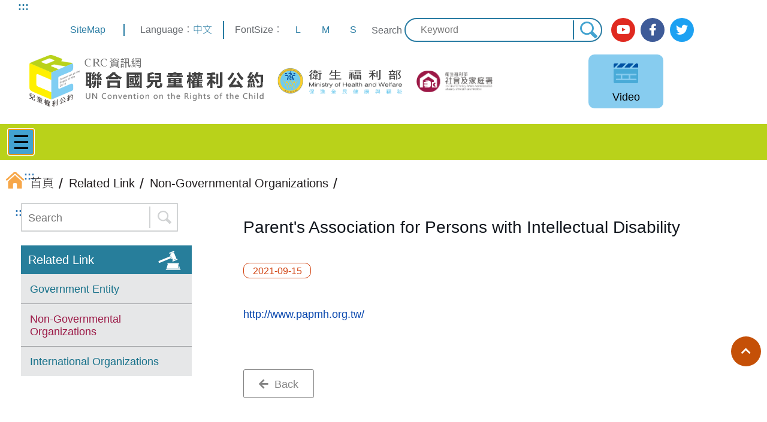

--- FILE ---
content_type: text/html; charset=utf-8
request_url: https://crc.sfaa.gov.tw/(X(1)S(o0ilps1vupoohqje0le1f3tq))/CRCEn/Document/Detail?documentId=D20A5FC3-EF66-4C90-AC2D-FEE9B4321F3A
body_size: 28221
content:
<!DOCTYPE html>
<html lang="en">

<!--Head-->

<head>
    <meta charset="UTF-8" />
    <meta name="viewport" content="width=device-width, initial-scale=1" />
    <meta http-equiv="X-UA-Compatible" content="IE=edge" />
    <title>Document | CRC </title>
    <link rel="icon" href="/Content/Front/images/favicon.ico" type="image/ico" />
    <link rel="stylesheet" href="/Content/Front/css/reset.css" />

    <!-- multi-menu -->
    <link rel="stylesheet" href="/Content/Front/css/bootstrap.min.css" />
    <link href="/Content/Front/css/jquery.smartmenus.bootstrap.min.css" rel="stylesheet" />
    <!-- 輪播 -->
    <link rel="stylesheet" href="/Content/Front/js/slick/slick.css" />
    <link rel="stylesheet" href="/Content/Front/js/slick/slick-theme.css" />
    <link rel="stylesheet" href="/Content/Front/css/FontsGoogleApiCss.css?family=Noto+Sans+TC:300,400,500,700|Noto+Serif+TC:300,400,500,600,700&amp;display=swap">

    <!-- 燈箱 -->
    <link rel="stylesheet"
          href="/Content/Front/js/fancybox/source/jquery.fancybox.css?v=2.1.5"
          media="screen" />
    <link rel="stylesheet"
          href="/Content/Front/js/fancybox/source/helpers/jquery.fancybox-buttons.css?v=1.0.5" />
    <link rel="stylesheet"
          href="/Content/Front/js/fancybox/source/helpers/jquery.fancybox-thumbs.css?v=1.0.7" />
    <!-- 燈箱 END -->


    <link rel="stylesheet"
          href="https://use.fontawesome.com/releases/v5.8.2/css/all.css"
          integrity="sha384-oS3vJWv+0UjzBfQzYUhtDYW+Pj2yciDJxpsK1OYPAYjqT085Qq/1cq5FLXAZQ7Ay"
          crossorigin="anonymous" />
    <!-- 輪播 -->
    <script src="/Content/Front/js/jquery.3.5.1.min.js"></script>

    <link rel="stylesheet" href="/Content/Front/css/layout.css" />


    <script src="/Content/Front/js/jquery-1.12.4.min.js"></script>
    <script src="/Content/Front/js/bootstrap-3.3.6.min.js"></script>
    <!-- multi-menu -->
    <script src="/Content/Front/js/jquery.smartmenus-1.1.0.min.js"></script>
    <script src="/Content/Front/js/jquery.smartmenus-1.1.0.bootstrap.min.js"></script>
    <script src="/Content/Front/js/global.js"></script>
    <!-- ↓↓↓ 20201123 新增 -->
    <!-- Datepicker -->
    <link rel="stylesheet" href="/Content/Front/js/datepicker/datepicker.css">
    <script src="/Content/Front/js/datepicker/calendar-button.js"></script>
    <script src="/Content/Front/js/datepicker/datepicker_en.js"></script>
    <!-- ↑↑↑ 英文版請套用 datepicker_en.js -->
    <script src="/Content/Front/js/datepicker/datepicker-day.js"></script>
    <!-- ↑↑↑ 20201123 新增 END -->
    <!-- Global site tag (gtag.js) - Google Analytics -->
    <script async src="/Scripts/GA.js"></script>
    <script>
        window.dataLayer = window.dataLayer || [];
        function gtag() { dataLayer.push(arguments); }
        gtag('js', new Date());

        gtag('config', 'G-Q6WJ8D764T');
    </script>
</head>
<!--Head End-->
<body>
    <a href="#main" id="gotomain" title="跳到主要內容" tabindex="1">跳到主要內容</a>
    <noscript>
        您的瀏覽器不支援 JavaScript 功能，若網站功能無法正常使用，請開啟瀏覽器
        JavaScript 狀態。
    </noscript>
    <!--Header-->
    
<header>
    <div class="wrapper">
        <div>
            <nav class="topmenu">
                <a href="#U" id="U" accesskey="U" class="a11y" title="Upper Area">:::</a>

                <span>
                    <a href="/CRCEn/Home/Sitemap" title="Provides an understanding of the overall structure of the website and keyboard shortcuts"> SiteMap </a>
                </span>
                <!--
                -->
                <span><span class="dn_title">Language：</span><a href="/" title="切換至中文版">中文</a></span>
            </nav>
            <span class="separate"></span>
            <nav class="fontSize">
                FontSize：
                <!--
                -->
                <button id="jfontsize-plus" type="button" title="Large">L</button>
                <!--
                -->
                <button id="jfontsize-default" type="button" title="Middle">M</button>
                <!--
                -->
                <button id="jfontsize-minus" type="button" title="Small">S</button>
            </nav>

            <form action="/CRCEn/Home/Search">
                <label for="globalSearch" class="globalSearch">Search</label>
                <input type="text" id="globalSearch" accesskey="S" name="q" class="globalSearch" placeholder="Keyword" />
                <input type="submit" title="Search" value="Search" />
            </form>

            <nav class="social_btn">
                <a href="https://www.youtube.com/channel/UC23RjIM9yH5ouN0VjCQJ8Iw" class="yt" title="(Open in new window) Go to SFAA Youtube Channel" target="_blank">
                    <i class="fab fa-youtube">&zwnj;</i>
                    <span>社家署 Youtube</span>
                </a>
                <!--
                -->
                <a href="https://www.facebook.com/sfaa.gov.tw" class="fb" title="(Open in new window) Go to SFAA Facebook" target="_blank">
                    <i class="fab fa-facebook-f">&zwnj;</i>
                    <span>SFAA Facebook</span>
                </a>
                <!--
                -->
                <a href="http://twitter.com/MOHW_Taiwan" class="twitter" title="(Open in new window) Go to MOHW Twitter" target="_blank">
                    <i class="fab fa-twitter">&zwnj;</i>
                    <span>MOHW Twitter</span>
                </a>
                <!--
                -->

            </nav>
        </div>

        <div class="logo">
            <h1>
                <a href="/CRCEn" title="CRC：Back To Homepage">
                    <img src="/Content/Front/images/logo_CRC.png" alt="CRC" />
                </a>
            </h1>
            <a href="https://www.mohw.gov.tw/mp-1.html" class="logo_mohw" title="(Open in new window) Go to MOHW" target="_blank">
                <img src="/Content/Front/images/logo_mohw.png" alt="MOHW" />
            </a>
            <a href="https://www.sfaa.gov.tw/SFAA/default.aspx" class="logo_sfaa" title="(Open in new window) Go to SFAA" target="_blank">
                <img src="/Content/Front/images/logo_sfaa.png" alt="SFAA" />
            </a>
            <div>
                <a href="/CRCEn/FrontEndMedia/Video" title="Go to Video" class="header_area header_media">
                    Video
                </a>
            </div>
        </div>
    </div>

</header>


<!-- 主選單 -->
<nav class="menu">
    <div class="wrapper">
        <!--網站標題 手機版使用-->
        <div class="navbar-header">
            <button type="button"
                    class="navbar-toggle"
                    data-toggle="collapse"
                    data-target=".navbar-collapse">
                &#9776;
                <span>Menu</span>
            </button>
        </div>
        <!--網站標題-->
        <!--下拉選單-->
        <div class="navbar-collapse collapse" style="font-weight: bold;">
            <ul class="nav navbar-nav">
                        <li class="menu_item">
                            <a href="javascript: void(0);" title="Latest News"> Latest News </a>
                            <ul class="dropdown-menu">
                                    <li class="dropdown-menu_item">
                                        <a href="/CRCEn/Document?folderid=460" title="Go to NEWS">
                                            NEWS
                                        </a>
                                    </li>

                            </ul>
                        </li>
                                    <!-- 推動 CRC -->
                    <li class="menu_item">
                        <a href="javascript: void(0);" title="Promote CRC"> Promote CRC </a>
                        <ul class="dropdown-menu">
                            <li class="dropdown-menu_item">
                                <a href="/CRCEn/PublishCRC/CommonPage?folderid=100" title="Go to CRC"> CRC </a>
                            </li>
                            <li class="dropdown-menu_item">
                                <a href="/CRCEn/PublishCRC/CommonPage?folderid=114" title="Go to Implement Act of the CRC"> Implement Act of the CRC </a>
                            </li>
                            <li class="dropdown-menu_item">
                                <a href="/CRCEn/PublishCRC/Memorabilia" title="Go to Memorabilia"> Memorabilia </a>
                            </li>

                        </ul>
                    </li>
                                    <!-- 聯合國文書 -->
                    <li class="menu_item">
                        <a href="javascript: void(0);" title="UN Documents">UN Documents </a>
                        <ul class="dropdown-menu">
                                <li class="dropdown-menu_item">
                                    <a href="/CRCEn/Document?folderid=102" title="Go to CRC">
                                        CRC
                                    </a>
                                </li>
                                <li class="dropdown-menu_item">
                                    <a href="/CRCEn/Document?folderid=108" title="Go to Optional Protocol to the CRC">
                                        Optional Protocol to the CRC
                                    </a>
                                </li>
                                <li class="dropdown-menu_item">
                                    <a href="/CRCEn/Document?folderid=109" title="Go to General Comment to the CRC">
                                        General Comment to the CRC
                                    </a>
                                </li>
                                <li class="dropdown-menu_item">
                                    <a href="/CRCEn/Document?folderid=110" title="Go to Guidelines of CRC National Report">
                                        Guidelines of CRC National Report
                                    </a>
                                </li>
                                <li class="dropdown-menu_item">
                                    <a href="/CRCEn/Document?folderid=111" title="Go to Foreigen National Reports">
                                        Foreigen National Reports
                                    </a>
                                </li>
                                <li class="dropdown-menu_item">
                                    <a href="/CRCEn/Document?folderid=490" title="Go to Rules and Guidelines">
                                        Rules and Guidelines
                                    </a>
                                </li>

                        </ul>
                    </li>
                                    <!-- 國家報告及國際審查 -->
                    <li class="menu_item">
                        <a href="javascript: void(0);" title="State Report &amp; International Review">State Report &amp; International Review </a>
                        <ul class="dropdown-menu">
                                <li class="dropdown-menu_item">
                                    <a href="/CRCEn/Document?folderid=372" title="Go to ROC&#39;s Initial Report">
                                        ROC&#39;s Initial Report
                                    </a>
                                </li>
                                <li class="dropdown-menu_item">
                                    <a href="/CRCEn/Document?folderid=373" title="Go to ROC’s Second Report">
                                        ROC’s Second Report
                                    </a>
                                </li>

                        </ul>
                    </li>
                                    <!-- 法規檢視 -->
                    <li class="menu_item">
                        <a href="javascript: void(0);" title="Law Review"> Law Review </a>
                        <ul class="dropdown-menu">
                                <li class="dropdown-menu_item">
                                    <a href="/CRCEn/Document?folderid=408" title="Go to Operation Procedure of Law Revision">
                                        Operation Procedure of Law Revision
                                    </a>
                                </li>
                                <li class="dropdown-menu_item">
                                    <a href="/CRCEn/Document?folderid=409" title="Go to Achievement of Law Review">
                                        Achievement of Law Review
                                    </a>
                                </li>

                        </ul>
                    </li>
                                    <!-- 教育宣導 -->
                    <li class="menu_item">
                        <a href="javascript: void(0);" title="Education &amp; Promotion"> Education &amp; Promotion </a>
                        <ul class="dropdown-menu">

                            <li class="dropdown-menu_item">
                                <a href="/CRCEn/Education/Textbook" title="Go to Education Resources">
                                    Education Resources
                                </a>
                            </li>
                            <li class="dropdown-menu_item">
                                <a href="/CRCEn/Education/Material" title="Go to Promotional Material">
                                    Promotional Material
                                </a>
                            </li>

                        </ul>
                    </li>

                    <!-- 相關連結 -->
                    <li class="menu_item">
                        <a href="javascript: void(0);" title="Related Link "> Related Link  </a>
                        <ul class="dropdown-menu">
                                <li class="dropdown-menu_item">
                                    <a href="/CRCEn/Document?folderid=112" title="Go to Government Entity">
                                        Government Entity
                                    </a>
                                </li>
                                <li class="dropdown-menu_item">
                                    <a href="/CRCEn/Document?folderid=415" title="Go to Non-Governmental Organizations">
                                        Non-Governmental Organizations
                                    </a>
                                </li>
                                <li class="dropdown-menu_item">
                                    <a href="/CRCEn/Document?folderid=416" title="Go to International Organizations">
                                        International Organizations
                                    </a>
                                </li>

                        </ul>
                    </li>

            </ul>
        </div>
        <!--下拉選單 END-->
    </div>
</nav>
<!-- 主選單 END -->

    <!--Header End-->
    
    <!--內頁-->
    <main class="content">
        


<div class="breadcrumbsWrapper">
    <a href="#C" id="C" accesskey="C" class="a11y" title="Main Area">:::</a>

    <nav class="breadcrumbs">
        <a href="/CRCEn" title="回首頁"> <img src="/Content/Front/images/breadcrumb_home.svg" alt="&zwnj;"><span>首頁</span></a>
            <a href="/CRCEn/Document?folderid=89" title="Related Link "><span>Related Link </span></a>
            <a href="/CRCEn/Document?folderid=415" title="Non-Governmental Organizations"><span>Non-Governmental Organizations</span></a>
    </nav>
</div>
<div class="mainWrapper">
    <h2 class="hiddenH2">最新消息</h2>
    <!-- ↑↑↑ 無障礙的關係，階層不能跳，所以文章內頁這裡放一個看不到的 <h2> -->
    <aside>
        <a href="#L" id="L" accesskey="L" class="a11y" title="Left Area">:::</a>
        <form class="aside_form" action="/CRCEn/Document/Search">
            <!-- 20230223 新增一個 <div class="aside_search"> 包原來的搜尋列，全站一同 -->
            <div class="aside_search">
                <!-- 20230223 這邊如果有 label 標籤，可以在相應的 input 裡加上 title 後，把 label 刪掉，全站一同 -->
                <input type="hidden" name="folderid" value="415" />
                <input id="aside_search" type="text" name="search" placeholder="Search" title="Search">
                <input type="submit" value="Search">
            </div>
        </form>
        <nav class="saideMenu">
            <header><a href="/CRCEn/Document?folderid=89" title="Go to Related Link "> Related Link  </a></header>
            <div>
                    <a class="" href="/CRCEn/Document?folderid=112" title="前往Government Entity">Government Entity</a>
                    <a class="active" href="/CRCEn/Document?folderid=415" title="前往Non-Governmental Organizations">Non-Governmental Organizations</a>
                    <a class="" href="/CRCEn/Document?folderid=416" title="前往International Organizations">International Organizations</a>
            </div>
        </nav>
    </aside>

    <div id="main" class="main">
        <h3>Parent&#39;s Association for Persons with Intellectual Disability</h3>
            <span class="date">2021-09-15</span>
        <div class="article">
                        <p><a href="http://www.papmh.org.tw/">http://www.papmh.org.tw/</a></p />                    </div>

        <a href="javascript:history.go(-1);" title="go back last page" class="return">
            <i class="fas fa-arrow-left">&zwnj;</i>
            Back
        </a>
    </div>
</div>


    </main>
    <!--內頁 End-->
    <!--Footer-->
    
<footer>
    <nav class="fatFooter">
        <div class="wrapper">
                    <dl>
                        <dt>Latest News</dt>
                        <dd>
                                <a href="/CRCEn/Document?folderid=460" class="fas fa-chevron-right" title="NEWS">NEWS</a>

                        </dd>
                    </dl>
                            <!-- 推動 CRC -->
                <dl>
                    <dt>Promote CRC</dt>
                    <dd>
                        <a href="/CRCEn/PublishCRC/CommonPage?folderid=100" class="fas fa-chevron-right" title="前往 CRC"> CRC</a>
                        <a href="/CRCEn/PublishCRC/CommonPage?folderid=114" class="fas fa-chevron-right" title="前往 Implement Act of the CRC">Implement Act of the CRC</a>
                        <a href="/CRCEn/PublishCRC/Memorabilia" class="fas fa-chevron-right" title="前往 Memorabilia">Memorabilia</a>
                    </dd>
                </dl>
                            <!-- 聯合國文書 -->
                <dl>
                    <dt>UN Documents</dt>
                    <dd>
                            <a href="/CRCEn/Document?folderid=102" class="fas fa-chevron-right" title="CRC">CRC</a>
                            <a href="/CRCEn/Document?folderid=108" class="fas fa-chevron-right" title="Optional Protocol to the CRC">Optional Protocol to the CRC</a>
                            <a href="/CRCEn/Document?folderid=109" class="fas fa-chevron-right" title="General Comment to the CRC">General Comment to the CRC</a>
                            <a href="/CRCEn/Document?folderid=110" class="fas fa-chevron-right" title="Guidelines of CRC National Report">Guidelines of CRC National Report</a>
                            <a href="/CRCEn/Document?folderid=111" class="fas fa-chevron-right" title="Foreigen National Reports">Foreigen National Reports</a>
                            <a href="/CRCEn/Document?folderid=490" class="fas fa-chevron-right" title="Rules and Guidelines">Rules and Guidelines</a>
                    </dd>
                </dl>
                            <!-- 國家報告及國際審查 -->
                <dl>
                    <dt>State Report &amp; International Review</dt>
                    <dd>
                            <a href="/CRCEn/Document?folderid=372" class="fas fa-chevron-right" title="ROC&#39;s Initial Report">ROC&#39;s Initial Report</a>
                            <a href="/CRCEn/Document?folderid=373" class="fas fa-chevron-right" title="ROC’s Second Report">ROC’s Second Report</a>
                    </dd>
                </dl>
                            <!-- 法規檢視 -->
                <dl>
                    <dt>Law Review</dt>
                    <dd>
                            <a href="/CRCEn/Document?folderid=408" class="fas fa-chevron-right" title="Operation Procedure of Law Revision">Operation Procedure of Law Revision</a>
                            <a href="/CRCEn/Document?folderid=409" class="fas fa-chevron-right" title="Achievement of Law Review">Achievement of Law Review</a>
                    </dd>
                </dl>
                            <!-- 教育宣導 -->
                <dl>
                    <dt>Education &amp; Promotion</dt>
                    <dd>
                        <a href="/CRCEn/Education/Textbook" class="fas fa-chevron-right" title="前往 Education Resources">Education Resources</a>
                        <a href="/CRCEn/Education/Material" class="fas fa-chevron-right" title="前往 Promotional Material">Promotional Material</a>
                    </dd>
                </dl>

                <!-- 相關連結 -->
                <dl>
                    <dt>Related Link </dt>
                    <dd>
                            <a href="/CRCEn/Document?folderid=112" class="fas fa-chevron-right" title="Government Entity">Government Entity</a>
                            <a href="/CRCEn/Document?folderid=415" class="fas fa-chevron-right" title="Non-Governmental Organizations">Non-Governmental Organizations</a>
                            <a href="/CRCEn/Document?folderid=416" class="fas fa-chevron-right" title="International Organizations">International Organizations</a>
                    </dd>
                </dl>




        </div>
    </nav>


    <div class="footerInfo">
        <div class="wrapper">
            <address>
                <a href="#Z" id="Z" accesskey="Z" class="a11y" title="Bottom Area">
                    :::
                </a>
                <span>
                    12F., No.488, Sec. 6, Zhongxiao E. Rd., Nangang Dist., Taipei City 115, Taiwan (R.O.C.) | Contact Tel : 02-26531766 |
                </span>


                <a href="https://www.google.com.tw/maps/place/115%E5%8F%B0%E5%8C%97%E5%B8%82%E5%8D%97%E6%B8%AF%E5%8D%80%E5%BF%A0%E5%AD%9D%E6%9D%B1%E8%B7%AF%E5%85%AD%E6%AE%B5488%E8%99%9F/@25.0502998,121.5931827,17z/data=!3m1!4b1!4m5!3m4!1s0x3442ab6ff5b0f59b:0x202272c4c6a1fcee!8m2!3d25.0502998!4d121.5953714?hl=zh-TW"
                   title="(另開新視窗) 前往 google 地圖查看本署位置"
                   target="_blank">
                    MAP
                </a>
                <br />
                <span>Best viewed with Firefox, Chrome, IE11.0 or heigher with 1024x768 resolution</span>
            </address>

            <a href="https://accessibility.ncc.gov.tw/Applications/Detail?category=20210511145725" title="(Open in new tab) Move to Web Accessibility Service" target="_blank">
                <img src="/Content/Front/images/A.jpg" alt="conformance level A" style="width: 88px; height: 31px; margin-top: 10px;">
            </a>
        </div>
    </div>


    <nav class="footerBottom">
        <div class="wrapper">
            <a href="#" title="Context Search">Context Search</a>
            <a href="/CRCEn/Home/PrivacyProtectionPolicy" title="Privacy">Privacy</a>
        </div>
    </nav>
</footer>
    <!--Footer End-->

    <a href="#gotomain" title="返回頂端" id="scrollup" class="scrollup"><i class="fas fa-chevron-up">&zwnj;</i><span>返回頂端</span></a>
    <script src="/Content/Front/js/slick/slick.min.js"></script>
    <!-- 燈箱JS -->

    <script src="/Content/Front/js/fancybox/lib/jquery.mousewheel.pack.js?v=3.1.3"></script>
    <script src="/Content/Front/js/fancybox/source/jquery.fancybox.pack.js?v=2.1.5"></script>
    <script src="/Content/Front/js/fancybox/source/helpers/jquery.fancybox-buttons.js?v=1.0.5"></script>
    <script src="/Content/Front/js/fancybox/source/helpers/jquery.fancybox-thumbs.js?v=1.0.7"></script>
    <script src="/Content/Front/js/fancybox/source/helpers/jquery.fancybox-media.js?v=1.0.6"></script>
    <!-- 燈箱JS END -->
    <!-- ↓↓↓ 20201126 全站新增 -->
    <script src="/Content/Front/js/jfontsize/jstorage.js"></script>
    <script src="/Content/Front/js/jfontsize/jquery.jfontsize-2.0.js"></script>
    <!-- ↑↑↑ 20201126 全站新增 END -->
    <!--正式站-->
    <script async src="https://cse.google.com/cse.js?cx=4b0fe2fe47e9f584a"></script>
    
    

    <script>
    </script>


    <script>
        $(".banner").slick({
            dots: true,
            arrows: false,
            prevArrow: '<button type="button" data-role="none" class="slick-prev" title="上一則">上一則</button>',
            nextArrow: '<button type="button" data-role="none" class="slick-next" title="下一則">下一則</button>',
            fade: false,
            pauseOnDotsHover: false,
            infinite: true,
            slidesToShow: 1,
            slidesToScroll: 1,
            swipe: true,
            accessibility: true,
            autoplay: false,
            autoplaySpeed: 5000,
            pauseOnHover: true,
            pauseOnDotsHover: false,
            pauseOnFocus: true,
        });

        $(document).ready(function () {
            $('.fancybox-thumb').fancybox({
                padding: 0 /*如要邊框，刪掉這一條*/,
                prevEffect: 'none',
                nextEffect: 'none',
                helpers: {
                    overlay: {
                        css: {
                            background: 'rgba(0, 0, 0, 0.9)',
                        },
                    },
                    title: {
                        type: 'outside',
                    },
                    thumbs: {
                        width: 50,
                        height: 50,
                    },
                },
            });
        });

        $(document).ready(function () {
            /* ↓↓↓ 20210304 修改 */
            $('.fancybox')
                .attr('rel', 'gallery')
                .fancybox({
                    openEffect: 'none',
                    closeEffect: 'none',
                    nextEffect: 'none',
                    prevEffect: 'none',
                    padding: 0,
                    margin: [20, 60, 20, 60], // Increase left/right margin
                });
            /* ↑↑↑ 20210304 修改 */
            /* ↓↓↓ 20210304 add */
            $('.relateFiles.fancybox, .fancybox.column')
                .attr('rel', 'gallery')
                .fancybox({

                    wrapCSS: 'video_wrap',
                    autoPlay: false,
                    padding: 0,
                    margin: [20, 60, 20, 60], // Increase left/right margin
                });
            /* ↑↑↑ 20210304 add */

            /*$('.fancybox')
                .attr('rel', 'gallery')
                .fancybox({
                    openEffect: 'none',
                    closeEffect: 'none',
                    nextEffect: 'none',
                    prevEffect: 'none',
                    padding: 0,
                    margin: [20, 60, 20, 60],
                });*/
        });
    </script>
</body>
</html>

--- FILE ---
content_type: text/css
request_url: https://crc.sfaa.gov.tw/Content/Front/css/jquery.smartmenus.bootstrap.min.css
body_size: 3094
content:
.navbar-nav:not(.sm-collapsible) ul .caret {
    position: absolute;
    right: 0;
    margin-top: 6px;
    margin-right: 15px;
    border-top: 4px solid transparent;
    border-bottom: 4px solid transparent;
    border-left: 4px dashed
}

.navbar-nav:not(.sm-collapsible) ul a.has-submenu {
    padding-right: 30px
}

.navbar-nav.sm-collapsible .caret, .navbar-nav.sm-collapsible ul .caret {
    position: absolute;
    right: 0;
    margin: -3px 15px 0 0;
    padding: 0;
    width: 32px;
    height: 26px;
    line-height: 24px;
    text-align: center;
    border-width: 1px;
    border-style: solid
}

    .navbar-nav.sm-collapsible .caret:before {
        content: '+';
        font-family: monospace;
        font-weight: 700
    }

.navbar-nav.sm-collapsible .open > a > .caret:before {
    content: '-'
}

.navbar-nav.sm-collapsible a.has-submenu {
    padding-right: 50px
}

.navbar-nav.sm-collapsible[data-sm-skip-collapsible-behavior] .caret, .navbar-nav.sm-collapsible[data-sm-skip-collapsible-behavior] ul .caret {
    position: static;
    margin: 0 0 0 2px;
    padding: 0;
    width: 0;
    height: 0;
    border-top: 4px dashed;
    border-right: 4px solid transparent;
    border-bottom: 0;
    border-left: 4px solid transparent
}

    .navbar-nav.sm-collapsible[data-sm-skip-collapsible-behavior] .caret:before {
        content: '' !important
    }

.navbar-nav.sm-collapsible[data-sm-skip-collapsible-behavior] a.has-submenu {
    padding-right: 15px
}

.navbar-nav span.scroll-down, .navbar-nav span.scroll-up {
    position: absolute;
    display: none;
    visibility: hidden;
    height: 20px;
    overflow: hidden;
    text-align: center
}

.navbar-nav span.scroll-down-arrow, .navbar-nav span.scroll-up-arrow {
    position: absolute;
    top: -2px;
    left: 50%;
    margin-left: -8px;
    width: 0;
    height: 0;
    overflow: hidden;
    border-top: 7px dashed transparent;
    border-right: 7px dashed transparent;
    border-bottom: 7px solid;
    border-left: 7px dashed transparent
}

.navbar-nav span.scroll-down-arrow {
    top: 6px;
    border-top: 7px solid;
    border-right: 7px dashed transparent;
    border-bottom: 7px dashed transparent;
    border-left: 7px dashed transparent
}

.navbar-nav.sm-collapsible ul .dropdown-menu .dropdown-header, .navbar-nav.sm-collapsible ul .dropdown-menu > li > a {
    padding-left: 35px
}

.navbar-nav.sm-collapsible ul ul .dropdown-menu .dropdown-header, .navbar-nav.sm-collapsible ul ul .dropdown-menu > li > a {
    padding-left: 45px
}

.navbar-nav.sm-collapsible ul ul ul .dropdown-menu .dropdown-header, .navbar-nav.sm-collapsible ul ul ul .dropdown-menu > li > a {
    padding-left: 55px
}

.navbar-nav.sm-collapsible ul ul ul ul .dropdown-menu .dropdown-header, .navbar-nav.sm-collapsible ul ul ul ul .dropdown-menu > li > a {
    padding-left: 65px
}

.navbar-nav .dropdown-menu > li > a {
    white-space: normal
}

.navbar-nav ul.sm-nowrap > li > a {
    white-space: nowrap
}

.navbar-nav.sm-collapsible ul.sm-nowrap > li > a {
    white-space: normal
}

.navbar-right ul.dropdown-menu {
    left: 0;
    right: auto
}
/*# sourceMappingURL=jquery.smartmenus.bootstrap.min.css.map */


--- FILE ---
content_type: image/svg+xml
request_url: https://crc.sfaa.gov.tw/Content/Front/images/header_media.svg
body_size: 1368
content:
<svg xmlns="http://www.w3.org/2000/svg" width="41.513" height="33.359" viewBox="0 0 41.513 33.359">
  <g id="Group_144" data-name="Group 144" transform="translate(-1302 -170.92)">
    <path id="Op_component_1" data-name="Op component 1" d="M1303.537,177.588l5.782-5.782a.519.519,0,0,0-.367-.886h-4.877A2.076,2.076,0,0,0,1302,173v4.744h1.171A.52.52,0,0,0,1303.537,177.588Zm17.716.152h7.81a.52.52,0,0,0,.367-.152l5.782-5.782a.519.519,0,0,0-.367-.886h-7.809a.519.519,0,0,0-.367.152l-5.782,5.782A.519.519,0,0,0,1321.253,177.74Zm-4.464,18.941h10.9V190.9h-10.9Zm26.205-16.346h-40.475a.518.518,0,0,0-.519.519V202.2a2.076,2.076,0,0,0,2.076,2.076h37.362a2.076,2.076,0,0,0,2.076-2.076v-21.35A.519.519,0,0,0,1342.994,180.335Zm-3.632,16.346a1.3,1.3,0,1,1,0,2.594h-32.173a1.3,1.3,0,1,1,0-2.594h7.005V190.9h-7.005a1.3,1.3,0,1,1,0-2.594h32.173a1.3,1.3,0,1,1,0,2.594h-9.081v5.782Z" fill="#49abd8"/>
    <path id="Op_component_1-2" data-name="Op component 1" d="M1303.537,177.588l5.782-5.782a.519.519,0,0,0-.367-.886h-4.877A2.076,2.076,0,0,0,1302,173v4.744h1.171A.52.52,0,0,0,1303.537,177.588Zm17.716.152h7.81a.52.52,0,0,0,.367-.152l5.782-5.782a.519.519,0,0,0-.367-.886h-7.809a.519.519,0,0,0-.367.152l-5.782,5.782A.519.519,0,0,0,1321.253,177.74Z" fill="#0052a3"/>
    <path id="Op_component_2" data-name="Op component 2" d="M1321.9,170.92h-7.809a.519.519,0,0,0-.366.152l-5.783,5.782a.519.519,0,0,0,.367.886h7.809a.519.519,0,0,0,.367-.152l5.783-5.782A.519.519,0,0,0,1321.9,170.92Zm19.539,0h-1.671l-5.934,5.934a.519.519,0,0,0,.367.886h8.8a.519.519,0,0,0,.519-.519V173A2.076,2.076,0,0,0,1341.438,170.92Z" fill="#0052a3"/>
  </g>
</svg>


--- FILE ---
content_type: application/javascript
request_url: https://crc.sfaa.gov.tw/Content/Front/js/datepicker/datepicker_en.js
body_size: 15475
content:
/*
 *   This content is licensed according to the W3C Software License at
 *   https://www.w3.org/Consortium/Legal/2015/copyright-software-and-document
 *
 *   File:   datepicker.js
 */

var CalendarButtonInput = CalendarButtonInput || {};
var DatePickerDay = DatePickerDay || {};

var DatePicker = function (inputNode, buttonNode, dialogNode) {
  this.dayLabels = [
    'Sunday',
    'Monday',
    'Tuesday',
    'Wednesday',
    'Thursday',
    'Friday',
    'Saturday',
  ];
  this.monthLabels = [
    'January',
    'February',
    'March',
    'April',
    'May',
    'June',
    'July',
    'August',
    'September',
    'October',
    'November',
    'December',
  ];

  this.messageCursorKeys = 'Cursor keys can navigate dates';
  this.lastMessage = '';

  this.inputNode = inputNode;
  this.buttonNode = buttonNode;
  this.dialogNode = dialogNode;
  this.messageNode = dialogNode.querySelector('.message');

  this.dateInput = new CalendarButtonInput(
    this.inputNode,
    this.buttonNode,
    this
  );

  this.MonthYearNode = this.dialogNode.querySelector('.monthYear');

  this.prevYearNode = this.dialogNode.querySelector('.prevYear');
  this.prevMonthNode = this.dialogNode.querySelector('.prevMonth');
  this.nextMonthNode = this.dialogNode.querySelector('.nextMonth');
  this.nextYearNode = this.dialogNode.querySelector('.nextYear');

  this.okButtonNode = this.dialogNode.querySelector('button[value="ok"]');
  this.cancelButtonNode = this.dialogNode.querySelector(
    'button[value="cancel"]'
  );

  this.tbodyNode = this.dialogNode.querySelector('table.dates tbody');

  this.lastRowNode = null;

  this.days = [];

  this.focusDay = new Date();
  this.selectedDay = new Date(0, 0, 1);

  this.isMouseDownOnBackground = false;

  this.keyCode = Object.freeze({
    TAB: 9,
    ENTER: 13,
    ESC: 27,
    SPACE: 32,
    PAGEUP: 33,
    PAGEDOWN: 34,
    END: 35,
    HOME: 36,
    LEFT: 37,
    UP: 38,
    RIGHT: 39,
    DOWN: 40,
  });
};

DatePicker.prototype.init = function () {
  this.dateInput.init();

  this.okButtonNode.addEventListener('click', this.handleOkButton.bind(this));
  this.okButtonNode.addEventListener('keydown', this.handleOkButton.bind(this));

  this.cancelButtonNode.addEventListener(
    'click',
    this.handleCancelButton.bind(this)
  );
  this.cancelButtonNode.addEventListener(
    'keydown',
    this.handleCancelButton.bind(this)
  );

  this.prevMonthNode.addEventListener(
    'click',
    this.handlePreviousMonthButton.bind(this)
  );
  this.nextMonthNode.addEventListener(
    'click',
    this.handleNextMonthButton.bind(this)
  );
  this.prevYearNode.addEventListener(
    'click',
    this.handlePreviousYearButton.bind(this)
  );
  this.nextYearNode.addEventListener(
    'click',
    this.handleNextYearButton.bind(this)
  );

  this.prevMonthNode.addEventListener(
    'keydown',
    this.handlePreviousMonthButton.bind(this)
  );
  this.nextMonthNode.addEventListener(
    'keydown',
    this.handleNextMonthButton.bind(this)
  );
  this.prevYearNode.addEventListener(
    'keydown',
    this.handlePreviousYearButton.bind(this)
  );

  this.nextYearNode.addEventListener(
    'keydown',
    this.handleNextYearButton.bind(this)
  );

  document.body.addEventListener(
    'mousedown',
    this.handleBackgroundMouseDown.bind(this),
    true
  );
  document.body.addEventListener(
    'mouseup',
    this.handleBackgroundMouseUp.bind(this),
    true
  );

  // Create Grid of Dates

  this.tbodyNode.innerHTML = '';
  var index = 0;
  for (var i = 0; i < 6; i++) {
    var row = this.tbodyNode.insertRow(i);
    this.lastRowNode = row;
    row.classList.add('dateRow');
    for (var j = 0; j < 7; j++) {
      var cell = document.createElement('td');
      cell.classList.add('dateCell');
      var cellButton = document.createElement('button');
      cellButton.classList.add('dateButton');
      cell.appendChild(cellButton);
      row.appendChild(cell);
      var dpDay = new DatePickerDay(cellButton, this, index, i, j);
      dpDay.init();
      this.days.push(dpDay);
      index++;
    }
  }

  this.updateGrid();
  this.setFocusDay();
};

DatePicker.prototype.updateGrid = function () {
  var i, flag;
  var fd = this.focusDay;

  this.MonthYearNode.innerHTML =
    this.monthLabels[fd.getMonth()] + ' ' + fd.getFullYear();

  var firstDayOfMonth = new Date(fd.getFullYear(), fd.getMonth(), 1);
  var daysInMonth = new Date(fd.getFullYear(), fd.getMonth() + 1, 0).getDate();
  var dayOfWeek = firstDayOfMonth.getDay();

  firstDayOfMonth.setDate(firstDayOfMonth.getDate() - dayOfWeek);

  var d = new Date(firstDayOfMonth);

  for (i = 0; i < this.days.length; i++) {
    flag = d.getMonth() != fd.getMonth();
    this.days[i].updateDay(flag, d);
    if (
      d.getFullYear() == this.selectedDay.getFullYear() &&
      d.getMonth() == this.selectedDay.getMonth() &&
      d.getDate() == this.selectedDay.getDate()
    ) {
      this.days[i].domNode.setAttribute('aria-selected', 'true');
    }
    d.setDate(d.getDate() + 1);
  }

  if (dayOfWeek + daysInMonth < 36) {
    this.hideLastRow();
  } else {
    this.showLastRow();
  }
};

DatePicker.prototype.hideLastRow = function () {
  this.lastRowNode.style.visibility = 'hidden';
};

DatePicker.prototype.showLastRow = function () {
  this.lastRowNode.style.visibility = 'visible';
};

DatePicker.prototype.setFocusDay = function (flag) {
  if (typeof flag !== 'boolean') {
    flag = true;
  }

  var fd = this.focusDay;

  function checkDay(d) {
    d.domNode.setAttribute('tabindex', '-1');
    if (
      d.day.getDate() == fd.getDate() &&
      d.day.getMonth() == fd.getMonth() &&
      d.day.getFullYear() == fd.getFullYear()
    ) {
      d.domNode.setAttribute('tabindex', '0');
      if (flag) {
        d.domNode.focus();
      }
    }
  }

  this.days.forEach(checkDay.bind(this));
};

DatePicker.prototype.updateDay = function (day) {
  var d = this.focusDay;
  this.focusDay = day;
  if (
    d.getMonth() !== day.getMonth() ||
    d.getFullYear() !== day.getFullYear()
  ) {
    this.updateGrid();
    this.setFocusDay();
  }
};

DatePicker.prototype.getDaysInLastMonth = function () {
  var fd = this.focusDay;
  var lastDayOfMonth = new Date(fd.getFullYear(), fd.getMonth(), 0);
  return lastDayOfMonth.getDate();
};

DatePicker.prototype.getDaysInMonth = function () {
  var fd = this.focusDay;
  var lastDayOfMonth = new Date(fd.getFullYear(), fd.getMonth() + 1, 0);
  return lastDayOfMonth.getDate();
};

DatePicker.prototype.show = function () {
  this.dialogNode.style.display = 'block';
  this.dialogNode.style.zIndex = 2;

  this.getDateInput();
  this.updateGrid();
  this.setFocusDay();
};

DatePicker.prototype.isOpen = function () {
  return window.getComputedStyle(this.dialogNode).display !== 'none';
};

DatePicker.prototype.hide = function () {
  this.setMessage('');

  this.dialogNode.style.display = 'none';

  this.hasFocusFlag = false;
  this.dateInput.setFocus();
};

DatePicker.prototype.handleBackgroundMouseDown = function (event) {
  if (
    !this.buttonNode.contains(event.target) &&
    !this.dialogNode.contains(event.target)
  ) {
    this.isMouseDownOnBackground = true;

    if (this.isOpen()) {
      this.hide();
      event.stopPropagation();
      event.preventDefault();
    }
  }
};

DatePicker.prototype.handleBackgroundMouseUp = function () {
  this.isMouseDownOnBackground = false;
};

DatePicker.prototype.handleOkButton = function (event) {
  var flag = false;

  switch (event.type) {
    case 'keydown':
      switch (event.keyCode) {
        case this.keyCode.ENTER:
        case this.keyCode.SPACE:
          this.setTextboxDate();

          this.hide();
          flag = true;
          break;

        case this.keyCode.TAB:
          if (!event.shiftKey) {
            this.prevYearNode.focus();
            flag = true;
          }
          break;

        case this.keyCode.ESC:
          this.hide();
          flag = true;
          break;

        default:
          break;
      }
      break;

    case 'click':
      this.setTextboxDate();
      this.hide();
      flag = true;
      break;

    default:
      break;
  }

  if (flag) {
    event.stopPropagation();
    event.preventDefault();
  }
};

DatePicker.prototype.handleCancelButton = function (event) {
  var flag = false;

  switch (event.type) {
    case 'keydown':
      switch (event.keyCode) {
        case this.keyCode.ENTER:
        case this.keyCode.SPACE:
          this.hide();
          flag = true;
          break;

        case this.keyCode.ESC:
          this.hide();
          flag = true;
          break;

        default:
          break;
      }
      break;

    case 'click':
      this.hide();
      flag = true;
      break;

    default:
      break;
  }

  if (flag) {
    event.stopPropagation();
    event.preventDefault();
  }
};

DatePicker.prototype.handleNextYearButton = function (event) {
  var flag = false;

  switch (event.type) {
    case 'keydown':
      switch (event.keyCode) {
        case this.keyCode.ESC:
          this.hide();
          flag = true;
          break;

        case this.keyCode.ENTER:
        case this.keyCode.SPACE:
          this.moveToNextYear();
          this.setFocusDay(false);
          flag = true;
          break;
      }

      break;

    case 'click':
      this.moveToNextYear();
      this.setFocusDay(false);
      break;

    default:
      break;
  }

  if (flag) {
    event.stopPropagation();
    event.preventDefault();
  }
};

DatePicker.prototype.handlePreviousYearButton = function (event) {
  var flag = false;

  switch (event.type) {
    case 'keydown':
      switch (event.keyCode) {
        case this.keyCode.ENTER:
        case this.keyCode.SPACE:
          this.moveToPreviousYear();
          this.setFocusDay(false);
          flag = true;
          break;

        case this.keyCode.TAB:
          if (event.shiftKey) {
            this.okButtonNode.focus();
            flag = true;
          }
          break;

        case this.keyCode.ESC:
          this.hide();
          flag = true;
          break;

        default:
          break;
      }

      break;

    case 'click':
      this.moveToPreviousYear();
      this.setFocusDay(false);
      break;

    default:
      break;
  }

  if (flag) {
    event.stopPropagation();
    event.preventDefault();
  }
};

DatePicker.prototype.handleNextMonthButton = function (event) {
  var flag = false;

  switch (event.type) {
    case 'keydown':
      switch (event.keyCode) {
        case this.keyCode.ESC:
          this.hide();
          flag = true;
          break;

        case this.keyCode.ENTER:
        case this.keyCode.SPACE:
          this.moveToNextMonth();
          this.setFocusDay(false);
          flag = true;
          break;
      }

      break;

    case 'click':
      this.moveToNextMonth();
      this.setFocusDay(false);
      break;

    default:
      break;
  }

  if (flag) {
    event.stopPropagation();
    event.preventDefault();
  }
};

DatePicker.prototype.handlePreviousMonthButton = function (event) {
  var flag = false;

  switch (event.type) {
    case 'keydown':
      switch (event.keyCode) {
        case this.keyCode.ESC:
          this.hide();
          flag = true;
          break;

        case this.keyCode.ENTER:
        case this.keyCode.SPACE:
          this.moveToPreviousMonth();
          this.setFocusDay(false);
          flag = true;
          break;
      }

      break;

    case 'click':
      this.moveToPreviousMonth();
      this.setFocusDay(false);
      flag = true;
      break;

    default:
      break;
  }

  if (flag) {
    event.stopPropagation();
    event.preventDefault();
  }
};

DatePicker.prototype.moveToNextYear = function () {
  this.focusDay.setFullYear(this.focusDay.getFullYear() + 1);
  this.updateGrid();
};

DatePicker.prototype.moveToPreviousYear = function () {
  this.focusDay.setFullYear(this.focusDay.getFullYear() - 1);
  this.updateGrid();
};

DatePicker.prototype.moveToNextMonth = function () {
  this.focusDay.setMonth(this.focusDay.getMonth() + 1);
  this.updateGrid();
};

DatePicker.prototype.moveToPreviousMonth = function () {
  this.focusDay.setMonth(this.focusDay.getMonth() - 1);
  this.updateGrid();
};

DatePicker.prototype.moveFocusToDay = function (day) {
  var d = this.focusDay;

  this.focusDay = day;

  if (
    d.getMonth() != this.focusDay.getMonth() ||
    d.getYear() != this.focusDay.getYear()
  ) {
    this.updateGrid();
  }
  this.setFocusDay();
};

DatePicker.prototype.moveFocusToNextDay = function () {
  var d = new Date(this.focusDay);
  d.setDate(d.getDate() + 1);
  this.moveFocusToDay(d);
};

DatePicker.prototype.moveFocusToNextWeek = function () {
  var d = new Date(this.focusDay);
  d.setDate(d.getDate() + 7);
  this.moveFocusToDay(d);
};

DatePicker.prototype.moveFocusToPreviousDay = function () {
  var d = new Date(this.focusDay);
  d.setDate(d.getDate() - 1);
  this.moveFocusToDay(d);
};

DatePicker.prototype.moveFocusToPreviousWeek = function () {
  var d = new Date(this.focusDay);
  d.setDate(d.getDate() - 7);
  this.moveFocusToDay(d);
};

DatePicker.prototype.moveFocusToFirstDayOfWeek = function () {
  var d = new Date(this.focusDay);
  d.setDate(d.getDate() - d.getDay());
  this.moveFocusToDay(d);
};

DatePicker.prototype.moveFocusToLastDayOfWeek = function () {
  var d = new Date(this.focusDay);
  d.setDate(d.getDate() + (6 - d.getDay()));
  this.moveFocusToDay(d);
};

DatePicker.prototype.setTextboxDate = function (day) {
  if (day) {
    this.dateInput.setDate(day);
  } else {
    this.dateInput.setDate(this.focusDay);
  }
};

DatePicker.prototype.getDateInput = function () {
  var parts = this.dateInput.getDate().split('/');

  if (
    parts.length === 3 &&
    Number.isInteger(parseInt(parts[0])) &&
    Number.isInteger(parseInt(parts[1])) &&
    Number.isInteger(parseInt(parts[2]))
  ) {
    this.focusDay = new Date(
      parseInt(parts[2]),
      parseInt(parts[0]) - 1,
      parseInt(parts[1])
    );
    this.selectedDay = new Date(this.focusDay);
  } else {
    // If not a valid date (MM/DD/YY) initialize with todays date
    this.focusDay = new Date();
    this.selectedDay = new Date(0, 0, 1);
  }
};

DatePicker.prototype.getDateForButtonLabel = function (year, month, day) {
  if (
    typeof year !== 'number' ||
    typeof month !== 'number' ||
    typeof day !== 'number'
  ) {
    this.selectedDay = this.focusDay;
  } else {
    this.selectedDay = new Date(year, month, day);
  }

  var label = this.dayLabels[this.selectedDay.getDay()];
  label += ' ' + this.monthLabels[this.selectedDay.getMonth()];
  label += ' ' + this.selectedDay.getDate();
  label += ', ' + this.selectedDay.getFullYear();
  return label;
};

DatePicker.prototype.setMessage = function (str) {
  function setMessageDelayed() {
    /* this.messageNode.textContent = str; */
  }

  if (str !== this.lastMessage) {
    setTimeout(setMessageDelayed.bind(this), 200);
    this.lastMessage = str;
  }
};
